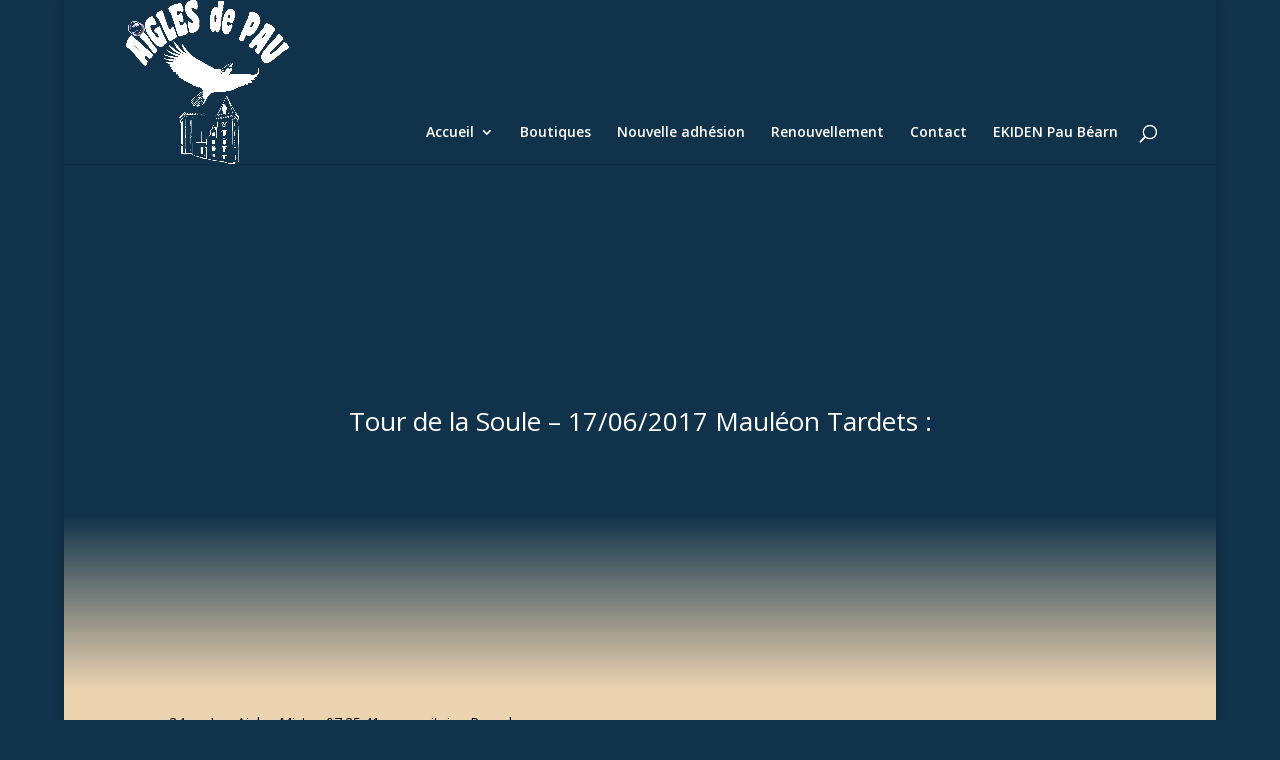

--- FILE ---
content_type: text/css
request_url: https://www.aiglesdepau.fr/wp-content/et-cache/5368/et-divi-dynamic-tb-9427-5368-late.css?ver=1764995881
body_size: 123
content:
@font-face{font-family:ETmodules;font-display:block;src:url(//www.aiglesdepau.fr/wp-content/themes/Divi/core/admin/fonts/modules/all/modules.eot);src:url(//www.aiglesdepau.fr/wp-content/themes/Divi/core/admin/fonts/modules/all/modules.eot?#iefix) format("embedded-opentype"),url(//www.aiglesdepau.fr/wp-content/themes/Divi/core/admin/fonts/modules/all/modules.woff) format("woff"),url(//www.aiglesdepau.fr/wp-content/themes/Divi/core/admin/fonts/modules/all/modules.ttf) format("truetype"),url(//www.aiglesdepau.fr/wp-content/themes/Divi/core/admin/fonts/modules/all/modules.svg#ETmodules) format("svg");font-weight:400;font-style:normal}